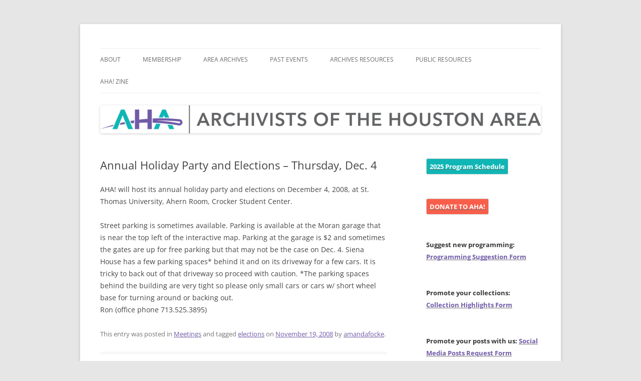

--- FILE ---
content_type: text/html; charset=UTF-8
request_url: https://houstonarchivists.org/2008/11/19/annual-holiday-party-and-elections-dec-3/
body_size: 10525
content:
<!DOCTYPE html>
<!--[if IE 7]>
<html class="ie ie7" lang="en-US">
<![endif]-->
<!--[if IE 8]>
<html class="ie ie8" lang="en-US">
<![endif]-->
<!--[if !(IE 7) & !(IE 8)]><!-->
<html lang="en-US">
<!--<![endif]-->
<head>
<meta charset="UTF-8" />
<meta name="viewport" content="width=device-width" />
<title>Annual Holiday Party and Elections &#8211; Thursday, Dec. 4 | Archivists of the Houston Area</title>
<link rel="profile" href="https://gmpg.org/xfn/11" />
<link rel="pingback" href="https://houstonarchivists.org/xmlrpc.php">
<!--[if lt IE 9]>
<script src="https://houstonarchivists.org/wp-content/themes/twentytwelve/js/html5.js?ver=3.7.0" type="text/javascript"></script>
<![endif]-->
<meta name='robots' content='max-image-preview:large' />
<link rel="alternate" type="application/rss+xml" title="Archivists of the Houston Area &raquo; Feed" href="https://houstonarchivists.org/feed/" />
<link rel="alternate" title="oEmbed (JSON)" type="application/json+oembed" href="https://houstonarchivists.org/wp-json/oembed/1.0/embed?url=https%3A%2F%2Fhoustonarchivists.org%2F2008%2F11%2F19%2Fannual-holiday-party-and-elections-dec-3%2F" />
<link rel="alternate" title="oEmbed (XML)" type="text/xml+oembed" href="https://houstonarchivists.org/wp-json/oembed/1.0/embed?url=https%3A%2F%2Fhoustonarchivists.org%2F2008%2F11%2F19%2Fannual-holiday-party-and-elections-dec-3%2F&#038;format=xml" />
<style id='wp-img-auto-sizes-contain-inline-css' type='text/css'>
img:is([sizes=auto i],[sizes^="auto," i]){contain-intrinsic-size:3000px 1500px}
/*# sourceURL=wp-img-auto-sizes-contain-inline-css */
</style>
<style id='wp-emoji-styles-inline-css' type='text/css'>

	img.wp-smiley, img.emoji {
		display: inline !important;
		border: none !important;
		box-shadow: none !important;
		height: 1em !important;
		width: 1em !important;
		margin: 0 0.07em !important;
		vertical-align: -0.1em !important;
		background: none !important;
		padding: 0 !important;
	}
/*# sourceURL=wp-emoji-styles-inline-css */
</style>
<link rel='stylesheet' id='wp-block-library-css' href='https://houstonarchivists.org/wp-includes/css/dist/block-library/style.min.css?ver=6.9' type='text/css' media='all' />
<style id='wp-block-search-inline-css' type='text/css'>
.wp-block-search__button{margin-left:10px;word-break:normal}.wp-block-search__button.has-icon{line-height:0}.wp-block-search__button svg{height:1.25em;min-height:24px;min-width:24px;width:1.25em;fill:currentColor;vertical-align:text-bottom}:where(.wp-block-search__button){border:1px solid #ccc;padding:6px 10px}.wp-block-search__inside-wrapper{display:flex;flex:auto;flex-wrap:nowrap;max-width:100%}.wp-block-search__label{width:100%}.wp-block-search.wp-block-search__button-only .wp-block-search__button{box-sizing:border-box;display:flex;flex-shrink:0;justify-content:center;margin-left:0;max-width:100%}.wp-block-search.wp-block-search__button-only .wp-block-search__inside-wrapper{min-width:0!important;transition-property:width}.wp-block-search.wp-block-search__button-only .wp-block-search__input{flex-basis:100%;transition-duration:.3s}.wp-block-search.wp-block-search__button-only.wp-block-search__searchfield-hidden,.wp-block-search.wp-block-search__button-only.wp-block-search__searchfield-hidden .wp-block-search__inside-wrapper{overflow:hidden}.wp-block-search.wp-block-search__button-only.wp-block-search__searchfield-hidden .wp-block-search__input{border-left-width:0!important;border-right-width:0!important;flex-basis:0;flex-grow:0;margin:0;min-width:0!important;padding-left:0!important;padding-right:0!important;width:0!important}:where(.wp-block-search__input){appearance:none;border:1px solid #949494;flex-grow:1;font-family:inherit;font-size:inherit;font-style:inherit;font-weight:inherit;letter-spacing:inherit;line-height:inherit;margin-left:0;margin-right:0;min-width:3rem;padding:8px;text-decoration:unset!important;text-transform:inherit}:where(.wp-block-search__button-inside .wp-block-search__inside-wrapper){background-color:#fff;border:1px solid #949494;box-sizing:border-box;padding:4px}:where(.wp-block-search__button-inside .wp-block-search__inside-wrapper) .wp-block-search__input{border:none;border-radius:0;padding:0 4px}:where(.wp-block-search__button-inside .wp-block-search__inside-wrapper) .wp-block-search__input:focus{outline:none}:where(.wp-block-search__button-inside .wp-block-search__inside-wrapper) :where(.wp-block-search__button){padding:4px 8px}.wp-block-search.aligncenter .wp-block-search__inside-wrapper{margin:auto}.wp-block[data-align=right] .wp-block-search.wp-block-search__button-only .wp-block-search__inside-wrapper{float:right}
/*# sourceURL=https://houstonarchivists.org/wp-includes/blocks/search/style.min.css */
</style>
<style id='wp-block-search-theme-inline-css' type='text/css'>
.wp-block-search .wp-block-search__label{font-weight:700}.wp-block-search__button{border:1px solid #ccc;padding:.375em .625em}
/*# sourceURL=https://houstonarchivists.org/wp-includes/blocks/search/theme.min.css */
</style>
<style id='wp-block-paragraph-inline-css' type='text/css'>
.is-small-text{font-size:.875em}.is-regular-text{font-size:1em}.is-large-text{font-size:2.25em}.is-larger-text{font-size:3em}.has-drop-cap:not(:focus):first-letter{float:left;font-size:8.4em;font-style:normal;font-weight:100;line-height:.68;margin:.05em .1em 0 0;text-transform:uppercase}body.rtl .has-drop-cap:not(:focus):first-letter{float:none;margin-left:.1em}p.has-drop-cap.has-background{overflow:hidden}:root :where(p.has-background){padding:1.25em 2.375em}:where(p.has-text-color:not(.has-link-color)) a{color:inherit}p.has-text-align-left[style*="writing-mode:vertical-lr"],p.has-text-align-right[style*="writing-mode:vertical-rl"]{rotate:180deg}
/*# sourceURL=https://houstonarchivists.org/wp-includes/blocks/paragraph/style.min.css */
</style>
<style id='global-styles-inline-css' type='text/css'>
:root{--wp--preset--aspect-ratio--square: 1;--wp--preset--aspect-ratio--4-3: 4/3;--wp--preset--aspect-ratio--3-4: 3/4;--wp--preset--aspect-ratio--3-2: 3/2;--wp--preset--aspect-ratio--2-3: 2/3;--wp--preset--aspect-ratio--16-9: 16/9;--wp--preset--aspect-ratio--9-16: 9/16;--wp--preset--color--black: #000000;--wp--preset--color--cyan-bluish-gray: #abb8c3;--wp--preset--color--white: #fff;--wp--preset--color--pale-pink: #f78da7;--wp--preset--color--vivid-red: #cf2e2e;--wp--preset--color--luminous-vivid-orange: #ff6900;--wp--preset--color--luminous-vivid-amber: #fcb900;--wp--preset--color--light-green-cyan: #7bdcb5;--wp--preset--color--vivid-green-cyan: #00d084;--wp--preset--color--pale-cyan-blue: #8ed1fc;--wp--preset--color--vivid-cyan-blue: #0693e3;--wp--preset--color--vivid-purple: #9b51e0;--wp--preset--color--blue: #21759b;--wp--preset--color--dark-gray: #444;--wp--preset--color--medium-gray: #9f9f9f;--wp--preset--color--light-gray: #e6e6e6;--wp--preset--gradient--vivid-cyan-blue-to-vivid-purple: linear-gradient(135deg,rgb(6,147,227) 0%,rgb(155,81,224) 100%);--wp--preset--gradient--light-green-cyan-to-vivid-green-cyan: linear-gradient(135deg,rgb(122,220,180) 0%,rgb(0,208,130) 100%);--wp--preset--gradient--luminous-vivid-amber-to-luminous-vivid-orange: linear-gradient(135deg,rgb(252,185,0) 0%,rgb(255,105,0) 100%);--wp--preset--gradient--luminous-vivid-orange-to-vivid-red: linear-gradient(135deg,rgb(255,105,0) 0%,rgb(207,46,46) 100%);--wp--preset--gradient--very-light-gray-to-cyan-bluish-gray: linear-gradient(135deg,rgb(238,238,238) 0%,rgb(169,184,195) 100%);--wp--preset--gradient--cool-to-warm-spectrum: linear-gradient(135deg,rgb(74,234,220) 0%,rgb(151,120,209) 20%,rgb(207,42,186) 40%,rgb(238,44,130) 60%,rgb(251,105,98) 80%,rgb(254,248,76) 100%);--wp--preset--gradient--blush-light-purple: linear-gradient(135deg,rgb(255,206,236) 0%,rgb(152,150,240) 100%);--wp--preset--gradient--blush-bordeaux: linear-gradient(135deg,rgb(254,205,165) 0%,rgb(254,45,45) 50%,rgb(107,0,62) 100%);--wp--preset--gradient--luminous-dusk: linear-gradient(135deg,rgb(255,203,112) 0%,rgb(199,81,192) 50%,rgb(65,88,208) 100%);--wp--preset--gradient--pale-ocean: linear-gradient(135deg,rgb(255,245,203) 0%,rgb(182,227,212) 50%,rgb(51,167,181) 100%);--wp--preset--gradient--electric-grass: linear-gradient(135deg,rgb(202,248,128) 0%,rgb(113,206,126) 100%);--wp--preset--gradient--midnight: linear-gradient(135deg,rgb(2,3,129) 0%,rgb(40,116,252) 100%);--wp--preset--font-size--small: 13px;--wp--preset--font-size--medium: 20px;--wp--preset--font-size--large: 36px;--wp--preset--font-size--x-large: 42px;--wp--preset--spacing--20: 0.44rem;--wp--preset--spacing--30: 0.67rem;--wp--preset--spacing--40: 1rem;--wp--preset--spacing--50: 1.5rem;--wp--preset--spacing--60: 2.25rem;--wp--preset--spacing--70: 3.38rem;--wp--preset--spacing--80: 5.06rem;--wp--preset--shadow--natural: 6px 6px 9px rgba(0, 0, 0, 0.2);--wp--preset--shadow--deep: 12px 12px 50px rgba(0, 0, 0, 0.4);--wp--preset--shadow--sharp: 6px 6px 0px rgba(0, 0, 0, 0.2);--wp--preset--shadow--outlined: 6px 6px 0px -3px rgb(255, 255, 255), 6px 6px rgb(0, 0, 0);--wp--preset--shadow--crisp: 6px 6px 0px rgb(0, 0, 0);}:where(.is-layout-flex){gap: 0.5em;}:where(.is-layout-grid){gap: 0.5em;}body .is-layout-flex{display: flex;}.is-layout-flex{flex-wrap: wrap;align-items: center;}.is-layout-flex > :is(*, div){margin: 0;}body .is-layout-grid{display: grid;}.is-layout-grid > :is(*, div){margin: 0;}:where(.wp-block-columns.is-layout-flex){gap: 2em;}:where(.wp-block-columns.is-layout-grid){gap: 2em;}:where(.wp-block-post-template.is-layout-flex){gap: 1.25em;}:where(.wp-block-post-template.is-layout-grid){gap: 1.25em;}.has-black-color{color: var(--wp--preset--color--black) !important;}.has-cyan-bluish-gray-color{color: var(--wp--preset--color--cyan-bluish-gray) !important;}.has-white-color{color: var(--wp--preset--color--white) !important;}.has-pale-pink-color{color: var(--wp--preset--color--pale-pink) !important;}.has-vivid-red-color{color: var(--wp--preset--color--vivid-red) !important;}.has-luminous-vivid-orange-color{color: var(--wp--preset--color--luminous-vivid-orange) !important;}.has-luminous-vivid-amber-color{color: var(--wp--preset--color--luminous-vivid-amber) !important;}.has-light-green-cyan-color{color: var(--wp--preset--color--light-green-cyan) !important;}.has-vivid-green-cyan-color{color: var(--wp--preset--color--vivid-green-cyan) !important;}.has-pale-cyan-blue-color{color: var(--wp--preset--color--pale-cyan-blue) !important;}.has-vivid-cyan-blue-color{color: var(--wp--preset--color--vivid-cyan-blue) !important;}.has-vivid-purple-color{color: var(--wp--preset--color--vivid-purple) !important;}.has-black-background-color{background-color: var(--wp--preset--color--black) !important;}.has-cyan-bluish-gray-background-color{background-color: var(--wp--preset--color--cyan-bluish-gray) !important;}.has-white-background-color{background-color: var(--wp--preset--color--white) !important;}.has-pale-pink-background-color{background-color: var(--wp--preset--color--pale-pink) !important;}.has-vivid-red-background-color{background-color: var(--wp--preset--color--vivid-red) !important;}.has-luminous-vivid-orange-background-color{background-color: var(--wp--preset--color--luminous-vivid-orange) !important;}.has-luminous-vivid-amber-background-color{background-color: var(--wp--preset--color--luminous-vivid-amber) !important;}.has-light-green-cyan-background-color{background-color: var(--wp--preset--color--light-green-cyan) !important;}.has-vivid-green-cyan-background-color{background-color: var(--wp--preset--color--vivid-green-cyan) !important;}.has-pale-cyan-blue-background-color{background-color: var(--wp--preset--color--pale-cyan-blue) !important;}.has-vivid-cyan-blue-background-color{background-color: var(--wp--preset--color--vivid-cyan-blue) !important;}.has-vivid-purple-background-color{background-color: var(--wp--preset--color--vivid-purple) !important;}.has-black-border-color{border-color: var(--wp--preset--color--black) !important;}.has-cyan-bluish-gray-border-color{border-color: var(--wp--preset--color--cyan-bluish-gray) !important;}.has-white-border-color{border-color: var(--wp--preset--color--white) !important;}.has-pale-pink-border-color{border-color: var(--wp--preset--color--pale-pink) !important;}.has-vivid-red-border-color{border-color: var(--wp--preset--color--vivid-red) !important;}.has-luminous-vivid-orange-border-color{border-color: var(--wp--preset--color--luminous-vivid-orange) !important;}.has-luminous-vivid-amber-border-color{border-color: var(--wp--preset--color--luminous-vivid-amber) !important;}.has-light-green-cyan-border-color{border-color: var(--wp--preset--color--light-green-cyan) !important;}.has-vivid-green-cyan-border-color{border-color: var(--wp--preset--color--vivid-green-cyan) !important;}.has-pale-cyan-blue-border-color{border-color: var(--wp--preset--color--pale-cyan-blue) !important;}.has-vivid-cyan-blue-border-color{border-color: var(--wp--preset--color--vivid-cyan-blue) !important;}.has-vivid-purple-border-color{border-color: var(--wp--preset--color--vivid-purple) !important;}.has-vivid-cyan-blue-to-vivid-purple-gradient-background{background: var(--wp--preset--gradient--vivid-cyan-blue-to-vivid-purple) !important;}.has-light-green-cyan-to-vivid-green-cyan-gradient-background{background: var(--wp--preset--gradient--light-green-cyan-to-vivid-green-cyan) !important;}.has-luminous-vivid-amber-to-luminous-vivid-orange-gradient-background{background: var(--wp--preset--gradient--luminous-vivid-amber-to-luminous-vivid-orange) !important;}.has-luminous-vivid-orange-to-vivid-red-gradient-background{background: var(--wp--preset--gradient--luminous-vivid-orange-to-vivid-red) !important;}.has-very-light-gray-to-cyan-bluish-gray-gradient-background{background: var(--wp--preset--gradient--very-light-gray-to-cyan-bluish-gray) !important;}.has-cool-to-warm-spectrum-gradient-background{background: var(--wp--preset--gradient--cool-to-warm-spectrum) !important;}.has-blush-light-purple-gradient-background{background: var(--wp--preset--gradient--blush-light-purple) !important;}.has-blush-bordeaux-gradient-background{background: var(--wp--preset--gradient--blush-bordeaux) !important;}.has-luminous-dusk-gradient-background{background: var(--wp--preset--gradient--luminous-dusk) !important;}.has-pale-ocean-gradient-background{background: var(--wp--preset--gradient--pale-ocean) !important;}.has-electric-grass-gradient-background{background: var(--wp--preset--gradient--electric-grass) !important;}.has-midnight-gradient-background{background: var(--wp--preset--gradient--midnight) !important;}.has-small-font-size{font-size: var(--wp--preset--font-size--small) !important;}.has-medium-font-size{font-size: var(--wp--preset--font-size--medium) !important;}.has-large-font-size{font-size: var(--wp--preset--font-size--large) !important;}.has-x-large-font-size{font-size: var(--wp--preset--font-size--x-large) !important;}
/*# sourceURL=global-styles-inline-css */
</style>

<style id='classic-theme-styles-inline-css' type='text/css'>
/*! This file is auto-generated */
.wp-block-button__link{color:#fff;background-color:#32373c;border-radius:9999px;box-shadow:none;text-decoration:none;padding:calc(.667em + 2px) calc(1.333em + 2px);font-size:1.125em}.wp-block-file__button{background:#32373c;color:#fff;text-decoration:none}
/*# sourceURL=/wp-includes/css/classic-themes.min.css */
</style>
<link rel='stylesheet' id='page-list-style-css' href='https://houstonarchivists.org/wp-content/plugins/page-list/css/page-list.css?ver=5.9' type='text/css' media='all' />
<link rel='stylesheet' id='sfmsb-style-css' href='https://houstonarchivists.org/wp-content/plugins/simple-follow-me-social-buttons-widget/assets/css/style.css?ver=3.3.3' type='text/css' media='all' />
<link rel='stylesheet' id='sfmsb-icons-css' href='https://houstonarchivists.org/wp-content/plugins/simple-follow-me-social-buttons-widget/assets/css/icons.css?ver=3.3.3' type='text/css' media='all' />
<link rel='stylesheet' id='twentytwelve-fonts-css' href='https://houstonarchivists.org/wp-content/themes/twentytwelve/fonts/font-open-sans.css?ver=20230328' type='text/css' media='all' />
<link rel='stylesheet' id='twentytwelve-style-css' href='https://houstonarchivists.org/wp-content/themes/twentytwelve/style.css?ver=20231107' type='text/css' media='all' />
<link rel='stylesheet' id='twentytwelve-block-style-css' href='https://houstonarchivists.org/wp-content/themes/twentytwelve/css/blocks.css?ver=20230213' type='text/css' media='all' />
<link rel='stylesheet' id='boldgrid-components-css' href='https://houstonarchivists.org/wp-content/plugins/post-and-page-builder/assets/css/components.min.css?ver=2.16.5' type='text/css' media='all' />
<link rel='stylesheet' id='font-awesome-css' href='https://houstonarchivists.org/wp-content/plugins/post-and-page-builder/assets/css/font-awesome.min.css?ver=4.7' type='text/css' media='all' />
<link rel='stylesheet' id='boldgrid-fe-css' href='https://houstonarchivists.org/wp-content/plugins/post-and-page-builder/assets/css/editor-fe.min.css?ver=1.27.9' type='text/css' media='all' />
<link rel='stylesheet' id='boldgrid-custom-styles-css' href='https://houstonarchivists.org/wp-content/uploads/boldgrid/custom-styles.css?ver=1768577192' type='text/css' media='all' />
<link rel='stylesheet' id='bgpbpp-public-css' href='https://houstonarchivists.org/wp-content/plugins/post-and-page-builder-premium/dist/application.min.css?ver=1.2.7' type='text/css' media='all' />
<script type="text/javascript" src="https://houstonarchivists.org/wp-includes/js/jquery/jquery.min.js?ver=3.7.1" id="jquery-core-js"></script>
<script type="text/javascript" src="https://houstonarchivists.org/wp-includes/js/jquery/jquery-migrate.min.js?ver=3.4.1" id="jquery-migrate-js"></script>
<script type="text/javascript" src="https://houstonarchivists.org/wp-content/plugins/simple-follow-me-social-buttons-widget/assets/js/front-widget.js?ver=3.3.3" id="sfmsb-script-js"></script>
<script type="text/javascript" src="https://houstonarchivists.org/wp-content/themes/twentytwelve/js/navigation.js?ver=20141205" id="twentytwelve-navigation-js" defer="defer" data-wp-strategy="defer"></script>
<link rel="https://api.w.org/" href="https://houstonarchivists.org/wp-json/" /><link rel="alternate" title="JSON" type="application/json" href="https://houstonarchivists.org/wp-json/wp/v2/posts/39" /><link rel="EditURI" type="application/rsd+xml" title="RSD" href="https://houstonarchivists.org/xmlrpc.php?rsd" />
<meta name="generator" content="WordPress 6.9" />
<link rel="canonical" href="https://houstonarchivists.org/2008/11/19/annual-holiday-party-and-elections-dec-3/" />
<link rel='shortlink' href='https://houstonarchivists.org/?p=39' />
	<style type="text/css" id="twentytwelve-header-css">
		.site-title,
	.site-description {
		position: absolute;
		clip: rect(1px 1px 1px 1px); /* IE7 */
		clip: rect(1px, 1px, 1px, 1px);
	}
			</style>
	<link rel="icon" href="https://houstonarchivists.org/wp-content/uploads/2022/04/cropped-websiteicon-32x32.png" sizes="32x32" />
<link rel="icon" href="https://houstonarchivists.org/wp-content/uploads/2022/04/cropped-websiteicon-192x192.png" sizes="192x192" />
<link rel="apple-touch-icon" href="https://houstonarchivists.org/wp-content/uploads/2022/04/cropped-websiteicon-180x180.png" />
<meta name="msapplication-TileImage" content="https://houstonarchivists.org/wp-content/uploads/2022/04/cropped-websiteicon-270x270.png" />
		<style type="text/css" id="wp-custom-css">
			a:link {color: #715ba7;}
a.wp-block-latest-posts__post-title 
{
	font-size: 1.5em;
	font-weight: bold;
}
div.wp-block-latest-posts__post-excerpt
{
	margin-bottom:75px;
	padding-bottom:25px;
	border-bottom:2px ridge #E6E6E6;
	border-radius: 5px;
}		</style>
		</head>

<body class="wp-singular post-template-default single single-post postid-39 single-format-standard wp-embed-responsive wp-theme-twentytwelve boldgrid-ppb custom-font-enabled">
<div id="page" class="hfeed site">
	<header id="masthead" class="site-header">
		<hgroup>
			<h1 class="site-title"><a href="https://houstonarchivists.org/" rel="home">Archivists of the Houston Area</a></h1>
			<h2 class="site-description"></h2>
		</hgroup>

		<nav id="site-navigation" class="main-navigation">
			<button class="menu-toggle">Menu</button>
			<a class="assistive-text" href="#content">Skip to content</a>
			<div class="menu-main-menu-container"><ul id="menu-main-menu" class="nav-menu"><li id="menu-item-1547" class="menu-item menu-item-type-post_type menu-item-object-page menu-item-has-children menu-item-1547"><a href="https://houstonarchivists.org/about/">About</a>
<ul class="sub-menu">
	<li id="menu-item-3382" class="menu-item menu-item-type-post_type menu-item-object-page menu-item-3382"><a href="https://houstonarchivists.org/about/">Mission</a></li>
	<li id="menu-item-3438" class="menu-item menu-item-type-post_type menu-item-object-page menu-item-3438"><a href="https://houstonarchivists.org/about/aha-by-laws/">AHA By-laws</a></li>
	<li id="menu-item-1549" class="menu-item menu-item-type-post_type menu-item-object-page menu-item-1549"><a href="https://houstonarchivists.org/about/contact/">Board &#038; Committees Contact</a></li>
	<li id="menu-item-1550" class="menu-item menu-item-type-post_type menu-item-object-page menu-item-1550"><a href="https://houstonarchivists.org/about/meeting-minutes/">Meeting Minutes</a></li>
</ul>
</li>
<li id="menu-item-1551" class="menu-item menu-item-type-post_type menu-item-object-page menu-item-1551"><a href="https://houstonarchivists.org/membership/">Membership</a></li>
<li id="menu-item-2403" class="menu-item menu-item-type-post_type menu-item-object-page menu-item-2403"><a href="https://houstonarchivists.org/about/area-archives/">Area Archives</a></li>
<li id="menu-item-1997" class="menu-item menu-item-type-post_type menu-item-object-page menu-item-has-children menu-item-1997"><a href="https://houstonarchivists.org/events/">Past Events</a>
<ul class="sub-menu">
	<li id="menu-item-2353" class="menu-item menu-item-type-post_type menu-item-object-page menu-item-2353"><a href="https://houstonarchivists.org/events/happy-hours/">Happy Hours</a></li>
	<li id="menu-item-1561" class="menu-item menu-item-type-post_type menu-item-object-page menu-item-has-children menu-item-1561"><a href="https://houstonarchivists.org/archives-month/">Archives Month</a>
	<ul class="sub-menu">
		<li id="menu-item-3924" class="menu-item menu-item-type-post_type menu-item-object-page menu-item-3924"><a href="https://houstonarchivists.org/archives-month/archives-month-2024/">Archives Month 2024</a></li>
		<li id="menu-item-3398" class="menu-item menu-item-type-post_type menu-item-object-page menu-item-3398"><a href="https://houstonarchivists.org/archives-month/archives-month-2023/">Archives Month 2023</a></li>
	</ul>
</li>
	<li id="menu-item-1694" class="menu-item menu-item-type-post_type menu-item-object-page menu-item-1694"><a href="https://houstonarchivists.org/gulf-coast-reads/">Gulf Coast Reads</a></li>
	<li id="menu-item-2371" class="menu-item menu-item-type-custom menu-item-object-custom menu-item-2371"><a target="_blank" href="https://bazaar.houstonarchivists.org/">2019 Houston Archives Bazaar</a></li>
	<li id="menu-item-2346" class="menu-item menu-item-type-post_type menu-item-object-page menu-item-2346"><a href="https://houstonarchivists.org/bazaar2017/">2017 Houston Archives Bazaar</a></li>
</ul>
</li>
<li id="menu-item-1564" class="menu-item menu-item-type-post_type menu-item-object-page menu-item-has-children menu-item-1564"><a href="https://houstonarchivists.org/around-the-profession/">Archives Resources</a>
<ul class="sub-menu">
	<li id="menu-item-2210" class="menu-item menu-item-type-post_type menu-item-object-page menu-item-2210"><a href="https://houstonarchivists.org/around-the-profession/harvey-resources/">Harvey Resources</a></li>
	<li id="menu-item-1562" class="menu-item menu-item-type-post_type menu-item-object-page menu-item-1562"><a href="https://houstonarchivists.org/preservation/">Preservation</a></li>
	<li id="menu-item-3227" class="menu-item menu-item-type-post_type menu-item-object-page menu-item-3227"><a href="https://houstonarchivists.org/around-the-profession/">Around the Profession</a></li>
</ul>
</li>
<li id="menu-item-3597" class="menu-item menu-item-type-post_type menu-item-object-page menu-item-has-children menu-item-3597"><a href="https://houstonarchivists.org/pda/">Public Resources</a>
<ul class="sub-menu">
	<li id="menu-item-3687" class="menu-item menu-item-type-post_type menu-item-object-page menu-item-3687"><a href="https://houstonarchivists.org/pda/">Personal Archiving Resources</a></li>
	<li id="menu-item-3686" class="menu-item menu-item-type-post_type menu-item-object-page menu-item-3686"><a href="https://houstonarchivists.org/pda/common-troubleshooting-for-virtual-hybrid-meetings/">Common Troubleshooting for Virtual/Hybrid Meetings</a></li>
</ul>
</li>
<li id="menu-item-3868" class="menu-item menu-item-type-post_type menu-item-object-page menu-item-3868"><a href="https://houstonarchivists.org/aha-zine/">AHA! Zine</a></li>
</ul></div>		</nav><!-- #site-navigation -->

				<a href="https://houstonarchivists.org/"><img src="https://houstonarchivists.org/wp-content/uploads/2022/04/cropped-AHA-logo-fullcolor-h.png" width="2000" height="127" alt="Archivists of the Houston Area" class="header-image" srcset="https://houstonarchivists.org/wp-content/uploads/2022/04/cropped-AHA-logo-fullcolor-h.png 2000w, https://houstonarchivists.org/wp-content/uploads/2022/04/cropped-AHA-logo-fullcolor-h-300x19.png 300w, https://houstonarchivists.org/wp-content/uploads/2022/04/cropped-AHA-logo-fullcolor-h-1024x65.png 1024w, https://houstonarchivists.org/wp-content/uploads/2022/04/cropped-AHA-logo-fullcolor-h-768x49.png 768w, https://houstonarchivists.org/wp-content/uploads/2022/04/cropped-AHA-logo-fullcolor-h-1536x98.png 1536w, https://houstonarchivists.org/wp-content/uploads/2022/04/cropped-AHA-logo-fullcolor-h-624x40.png 624w" sizes="(max-width: 2000px) 100vw, 2000px" decoding="async" fetchpriority="high" /></a>
			</header><!-- #masthead -->

	<div id="main" class="wrapper">

	<div id="primary" class="site-content">
		<div id="content" role="main">

			
				
	<article id="post-39" class="post-39 post type-post status-publish format-standard hentry category-meetings tag-elections">
				<header class="entry-header">
			
						<h1 class="entry-title">Annual Holiday Party and Elections &#8211; Thursday, Dec. 4</h1>
								</header><!-- .entry-header -->

				<div class="entry-content">
			<p>AHA! will host its annual holiday party and elections on December 4, 2008, at St. Thomas University, Ahern Room, Crocker Student Center.</p>
<p>Street parking is sometimes available.  Parking is available at the Moran garage that is near the top left of the interactive map.    Parking at the garage is $2 and sometimes the gates are up for free parking but that may not be the case on Dec. 4.  Siena House has a few parking spaces* behind it and on its driveway for a few cars.  It is tricky to back out of that driveway so proceed with caution.      *The parking spaces behind the building are very tight so please only small cars or cars w/ short wheel base for turning around or backing out.<br />
Ron   (office phone 713.525.3895)</p>
					</div><!-- .entry-content -->
		
		<footer class="entry-meta">
			This entry was posted in <a href="https://houstonarchivists.org/category/meetings/" rel="category tag">Meetings</a> and tagged <a href="https://houstonarchivists.org/tag/elections/" rel="tag">elections</a> on <a href="https://houstonarchivists.org/2008/11/19/annual-holiday-party-and-elections-dec-3/" title="9:10 pm" rel="bookmark"><time class="entry-date" datetime="2008-11-19T21:10:44+00:00">November 19, 2008</time></a><span class="by-author"> by <span class="author vcard"><a class="url fn n" href="https://houstonarchivists.org/author/amandafocke/" title="View all posts by amandafocke" rel="author">amandafocke</a></span></span>.								</footer><!-- .entry-meta -->
	</article><!-- #post -->

				<nav class="nav-single">
					<h3 class="assistive-text">Post navigation</h3>
					<span class="nav-previous"><a href="https://houstonarchivists.org/2008/10/24/board-meeting-oct-29-all-are-welcome/" rel="prev"><span class="meta-nav">&larr;</span> Board meeting Oct. 29 &#8211; all are welcome!</a></span>
					<span class="nav-next"><a href="https://houstonarchivists.org/2008/12/08/new-aha-officers/" rel="next">New AHA Officers <span class="meta-nav">&rarr;</span></a></span>
				</nav><!-- .nav-single -->

				
			
		</div><!-- #content -->
	</div><!-- #primary -->


			<div id="secondary" class="widget-area" role="complementary">
			<aside id="custom_html-6" class="widget_text widget widget_custom_html"><div class="textwidget custom-html-widget"><button style="background-color: #0fb6b5"><hover style="background-color: #0fb6b5"><a href="https://houstonarchivists.org/programming/" title="view programming calendar"><b style="color: white">2025 Program Schedule</b></a></button>
</div></aside><aside id="custom_html-4" class="widget_text widget widget_custom_html"><div class="textwidget custom-html-widget"><button style="background-color: #F95E4A"><hover style="background-color: #F95E4A"><a href="https://houstonarchivists.square.site/" title="go to Square site page"><b style="color: white">DONATE TO AHA!</b></a></button>
</div></aside><aside id="block-22" class="widget widget_block"><p><a><b style="color: #363737">Suggest new programming:</a>
<a href="https://docs.google.com/forms/d/e/1FAIpQLSdQeGs-LpXzVlBtGq3v21f6RH9owF4r673-Uzf17baxen5ISA/viewform?usp=sharing"><b style="color: #715ba7">Programming Suggestion Form</a></p></aside><aside id="block-20" class="widget widget_block"><p><a><b style="color: #363737">Promote your collections:</a>
<a href="https://forms.gle/gPFWgFzCiXWVYBfe9"><b style="color: #715ba7">Collection Highlights Form</a></p></aside><aside id="block-5" class="widget widget_block"><p><a><b style="color: #363737">Promote your posts with us:</a> 
<a href="https://forms.gle/ako4CnX5YJbBHkSA8"><b style="color: #715ba7">Social Media Posts Request Form</a></p></aside><aside id="sfmsb_settings-3" class="widget sfmsb_widget"><div class="sfmsb-follow-social-buttons sfmsb-float sfmsb-square 20 sfmsb-horizontal"><h3 class="widget-title">Social Media</h3><span class="sfmsb-text" style="font-size:14px;">Follow us:</span><a target="_blank" href="https://www.facebook.com/houstonarchivists"><span class="sfmsb-icon-facebook sfmsb-square" style="color:#3a5795;font-size:20px;" data-color="#3a5795"></span></a><a target="_blank" href="https://www.instagram.com/houstonarchivists"><span class="sfmsb-icon-instagram sfmsb-square" style="color:#b09375;font-size:20px;" data-color="#b09375"></span></a><div class="sfmsb-clearfix"></div></div></aside><aside id="categories-4" class="widget widget_categories"><h3 class="widget-title">Categories</h3>
			<ul>
					<li class="cat-item cat-item-2"><a href="https://houstonarchivists.org/category/aha/">AHA!</a> (62)
</li>
	<li class="cat-item cat-item-30"><a href="https://houstonarchivists.org/category/aha-zine/">AHA! Zine</a> (1)
</li>
	<li class="cat-item cat-item-3"><a href="https://houstonarchivists.org/category/announcements/">Announcements</a> (147)
</li>
	<li class="cat-item cat-item-28"><a href="https://houstonarchivists.org/category/archives-month/">Archives Month</a> (2)
</li>
	<li class="cat-item cat-item-25"><a href="https://houstonarchivists.org/category/events/">Events</a> (20)
</li>
	<li class="cat-item cat-item-4"><a href="https://houstonarchivists.org/category/happy-hours/">Happy Hours</a> (3)
</li>
	<li class="cat-item cat-item-5"><a href="https://houstonarchivists.org/category/houston-archives-bazaar/">Houston Archives Bazaar</a> (6)
</li>
	<li class="cat-item cat-item-6"><a href="https://houstonarchivists.org/category/job-announcements/">Job announcements</a> (49)
</li>
	<li class="cat-item cat-item-7"><a href="https://houstonarchivists.org/category/meetings/">Meetings</a> (66)
</li>
	<li class="cat-item cat-item-8"><a href="https://houstonarchivists.org/category/preservation/">Preservation</a> (10)
</li>
	<li class="cat-item cat-item-9"><a href="https://houstonarchivists.org/category/professional-development/">Professional development</a> (47)
</li>
	<li class="cat-item cat-item-31"><a href="https://houstonarchivists.org/category/professional-opportunities/">Professional opportunities</a> (1)
</li>
	<li class="cat-item cat-item-10"><a href="https://houstonarchivists.org/category/professional-organizations/">Professional organizations</a> (37)
</li>
	<li class="cat-item cat-item-27"><a href="https://houstonarchivists.org/category/quick-links/">Quick Links</a> (5)
</li>
	<li class="cat-item cat-item-26"><a href="https://houstonarchivists.org/category/tours/">Tours</a> (5)
</li>
	<li class="cat-item cat-item-1"><a href="https://houstonarchivists.org/category/uncategorized/">Uncategorized</a> (11)
</li>
	<li class="cat-item cat-item-11"><a href="https://houstonarchivists.org/category/workshops/">Workshops</a> (27)
</li>
			</ul>

			</aside><aside id="archives-4" class="widget widget_archive"><h3 class="widget-title">AHA! Archives</h3>		<label class="screen-reader-text" for="archives-dropdown-4">AHA! Archives</label>
		<select id="archives-dropdown-4" name="archive-dropdown">
			
			<option value="">Select Month</option>
				<option value='https://houstonarchivists.org/2025/12/'> December 2025 </option>
	<option value='https://houstonarchivists.org/2025/11/'> November 2025 </option>
	<option value='https://houstonarchivists.org/2025/10/'> October 2025 </option>
	<option value='https://houstonarchivists.org/2025/05/'> May 2025 </option>
	<option value='https://houstonarchivists.org/2024/08/'> August 2024 </option>
	<option value='https://houstonarchivists.org/2024/07/'> July 2024 </option>
	<option value='https://houstonarchivists.org/2024/05/'> May 2024 </option>
	<option value='https://houstonarchivists.org/2024/04/'> April 2024 </option>
	<option value='https://houstonarchivists.org/2024/03/'> March 2024 </option>
	<option value='https://houstonarchivists.org/2024/02/'> February 2024 </option>
	<option value='https://houstonarchivists.org/2023/10/'> October 2023 </option>
	<option value='https://houstonarchivists.org/2023/08/'> August 2023 </option>
	<option value='https://houstonarchivists.org/2023/07/'> July 2023 </option>
	<option value='https://houstonarchivists.org/2023/03/'> March 2023 </option>
	<option value='https://houstonarchivists.org/2023/02/'> February 2023 </option>
	<option value='https://houstonarchivists.org/2023/01/'> January 2023 </option>
	<option value='https://houstonarchivists.org/2022/04/'> April 2022 </option>
	<option value='https://houstonarchivists.org/2020/09/'> September 2020 </option>
	<option value='https://houstonarchivists.org/2020/06/'> June 2020 </option>
	<option value='https://houstonarchivists.org/2020/03/'> March 2020 </option>
	<option value='https://houstonarchivists.org/2019/10/'> October 2019 </option>
	<option value='https://houstonarchivists.org/2019/08/'> August 2019 </option>
	<option value='https://houstonarchivists.org/2019/07/'> July 2019 </option>
	<option value='https://houstonarchivists.org/2019/04/'> April 2019 </option>
	<option value='https://houstonarchivists.org/2019/03/'> March 2019 </option>
	<option value='https://houstonarchivists.org/2019/01/'> January 2019 </option>
	<option value='https://houstonarchivists.org/2018/11/'> November 2018 </option>
	<option value='https://houstonarchivists.org/2018/09/'> September 2018 </option>
	<option value='https://houstonarchivists.org/2018/07/'> July 2018 </option>
	<option value='https://houstonarchivists.org/2018/05/'> May 2018 </option>
	<option value='https://houstonarchivists.org/2018/04/'> April 2018 </option>
	<option value='https://houstonarchivists.org/2018/01/'> January 2018 </option>
	<option value='https://houstonarchivists.org/2017/11/'> November 2017 </option>
	<option value='https://houstonarchivists.org/2017/10/'> October 2017 </option>
	<option value='https://houstonarchivists.org/2017/08/'> August 2017 </option>
	<option value='https://houstonarchivists.org/2017/07/'> July 2017 </option>
	<option value='https://houstonarchivists.org/2017/06/'> June 2017 </option>
	<option value='https://houstonarchivists.org/2017/04/'> April 2017 </option>
	<option value='https://houstonarchivists.org/2017/03/'> March 2017 </option>
	<option value='https://houstonarchivists.org/2017/02/'> February 2017 </option>
	<option value='https://houstonarchivists.org/2017/01/'> January 2017 </option>
	<option value='https://houstonarchivists.org/2016/12/'> December 2016 </option>
	<option value='https://houstonarchivists.org/2016/11/'> November 2016 </option>
	<option value='https://houstonarchivists.org/2016/10/'> October 2016 </option>
	<option value='https://houstonarchivists.org/2016/09/'> September 2016 </option>
	<option value='https://houstonarchivists.org/2016/08/'> August 2016 </option>
	<option value='https://houstonarchivists.org/2016/07/'> July 2016 </option>
	<option value='https://houstonarchivists.org/2016/06/'> June 2016 </option>
	<option value='https://houstonarchivists.org/2016/05/'> May 2016 </option>
	<option value='https://houstonarchivists.org/2016/04/'> April 2016 </option>
	<option value='https://houstonarchivists.org/2016/03/'> March 2016 </option>
	<option value='https://houstonarchivists.org/2016/02/'> February 2016 </option>
	<option value='https://houstonarchivists.org/2016/01/'> January 2016 </option>
	<option value='https://houstonarchivists.org/2015/12/'> December 2015 </option>
	<option value='https://houstonarchivists.org/2015/11/'> November 2015 </option>
	<option value='https://houstonarchivists.org/2015/10/'> October 2015 </option>
	<option value='https://houstonarchivists.org/2015/09/'> September 2015 </option>
	<option value='https://houstonarchivists.org/2015/07/'> July 2015 </option>
	<option value='https://houstonarchivists.org/2015/06/'> June 2015 </option>
	<option value='https://houstonarchivists.org/2015/05/'> May 2015 </option>
	<option value='https://houstonarchivists.org/2015/04/'> April 2015 </option>
	<option value='https://houstonarchivists.org/2015/03/'> March 2015 </option>
	<option value='https://houstonarchivists.org/2015/02/'> February 2015 </option>
	<option value='https://houstonarchivists.org/2015/01/'> January 2015 </option>
	<option value='https://houstonarchivists.org/2014/12/'> December 2014 </option>
	<option value='https://houstonarchivists.org/2014/11/'> November 2014 </option>
	<option value='https://houstonarchivists.org/2014/10/'> October 2014 </option>
	<option value='https://houstonarchivists.org/2014/09/'> September 2014 </option>
	<option value='https://houstonarchivists.org/2014/08/'> August 2014 </option>
	<option value='https://houstonarchivists.org/2014/07/'> July 2014 </option>
	<option value='https://houstonarchivists.org/2014/06/'> June 2014 </option>
	<option value='https://houstonarchivists.org/2014/03/'> March 2014 </option>
	<option value='https://houstonarchivists.org/2014/02/'> February 2014 </option>
	<option value='https://houstonarchivists.org/2013/12/'> December 2013 </option>
	<option value='https://houstonarchivists.org/2013/10/'> October 2013 </option>
	<option value='https://houstonarchivists.org/2013/09/'> September 2013 </option>
	<option value='https://houstonarchivists.org/2013/08/'> August 2013 </option>
	<option value='https://houstonarchivists.org/2013/07/'> July 2013 </option>
	<option value='https://houstonarchivists.org/2013/06/'> June 2013 </option>
	<option value='https://houstonarchivists.org/2013/04/'> April 2013 </option>
	<option value='https://houstonarchivists.org/2013/03/'> March 2013 </option>
	<option value='https://houstonarchivists.org/2013/02/'> February 2013 </option>
	<option value='https://houstonarchivists.org/2013/01/'> January 2013 </option>
	<option value='https://houstonarchivists.org/2012/12/'> December 2012 </option>
	<option value='https://houstonarchivists.org/2012/11/'> November 2012 </option>
	<option value='https://houstonarchivists.org/2012/09/'> September 2012 </option>
	<option value='https://houstonarchivists.org/2012/08/'> August 2012 </option>
	<option value='https://houstonarchivists.org/2012/07/'> July 2012 </option>
	<option value='https://houstonarchivists.org/2012/06/'> June 2012 </option>
	<option value='https://houstonarchivists.org/2012/04/'> April 2012 </option>
	<option value='https://houstonarchivists.org/2012/03/'> March 2012 </option>
	<option value='https://houstonarchivists.org/2012/02/'> February 2012 </option>
	<option value='https://houstonarchivists.org/2012/01/'> January 2012 </option>
	<option value='https://houstonarchivists.org/2011/12/'> December 2011 </option>
	<option value='https://houstonarchivists.org/2011/11/'> November 2011 </option>
	<option value='https://houstonarchivists.org/2011/10/'> October 2011 </option>
	<option value='https://houstonarchivists.org/2011/09/'> September 2011 </option>
	<option value='https://houstonarchivists.org/2011/07/'> July 2011 </option>
	<option value='https://houstonarchivists.org/2011/06/'> June 2011 </option>
	<option value='https://houstonarchivists.org/2011/04/'> April 2011 </option>
	<option value='https://houstonarchivists.org/2011/03/'> March 2011 </option>
	<option value='https://houstonarchivists.org/2011/02/'> February 2011 </option>
	<option value='https://houstonarchivists.org/2010/12/'> December 2010 </option>
	<option value='https://houstonarchivists.org/2010/11/'> November 2010 </option>
	<option value='https://houstonarchivists.org/2010/10/'> October 2010 </option>
	<option value='https://houstonarchivists.org/2010/09/'> September 2010 </option>
	<option value='https://houstonarchivists.org/2010/08/'> August 2010 </option>
	<option value='https://houstonarchivists.org/2010/07/'> July 2010 </option>
	<option value='https://houstonarchivists.org/2010/06/'> June 2010 </option>
	<option value='https://houstonarchivists.org/2010/04/'> April 2010 </option>
	<option value='https://houstonarchivists.org/2010/03/'> March 2010 </option>
	<option value='https://houstonarchivists.org/2010/02/'> February 2010 </option>
	<option value='https://houstonarchivists.org/2009/11/'> November 2009 </option>
	<option value='https://houstonarchivists.org/2009/09/'> September 2009 </option>
	<option value='https://houstonarchivists.org/2009/07/'> July 2009 </option>
	<option value='https://houstonarchivists.org/2009/04/'> April 2009 </option>
	<option value='https://houstonarchivists.org/2009/03/'> March 2009 </option>
	<option value='https://houstonarchivists.org/2009/01/'> January 2009 </option>
	<option value='https://houstonarchivists.org/2008/12/'> December 2008 </option>
	<option value='https://houstonarchivists.org/2008/11/'> November 2008 </option>
	<option value='https://houstonarchivists.org/2008/10/'> October 2008 </option>

		</select>

			<script type="text/javascript">
/* <![CDATA[ */

( ( dropdownId ) => {
	const dropdown = document.getElementById( dropdownId );
	function onSelectChange() {
		setTimeout( () => {
			if ( 'escape' === dropdown.dataset.lastkey ) {
				return;
			}
			if ( dropdown.value ) {
				document.location.href = dropdown.value;
			}
		}, 250 );
	}
	function onKeyUp( event ) {
		if ( 'Escape' === event.key ) {
			dropdown.dataset.lastkey = 'escape';
		} else {
			delete dropdown.dataset.lastkey;
		}
	}
	function onClick() {
		delete dropdown.dataset.lastkey;
	}
	dropdown.addEventListener( 'keyup', onKeyUp );
	dropdown.addEventListener( 'click', onClick );
	dropdown.addEventListener( 'change', onSelectChange );
})( "archives-dropdown-4" );

//# sourceURL=WP_Widget_Archives%3A%3Awidget
/* ]]> */
</script>
</aside><aside id="block-12" class="widget widget_block widget_search"><form role="search" method="get" action="https://houstonarchivists.org/" class="wp-block-search__button-outside wp-block-search__text-button wp-block-search"    ><label class="wp-block-search__label" for="wp-block-search__input-1" >Search</label><div class="wp-block-search__inside-wrapper" ><input class="wp-block-search__input" id="wp-block-search__input-1" placeholder="" value="" type="search" name="s" required /><button aria-label="Search" class="wp-block-search__button wp-element-button" type="submit" >Search</button></div></form></aside><aside id="block-13" class="widget widget_block widget_text">
<p><a href="https://houstonarchivists.org/site-map/" data-type="page" data-id="3417">Site Map</a></p>
</aside><aside id="custom_html-2" class="widget_text widget widget_custom_html"><div class="textwidget custom-html-widget"><a href="https://bazaar.houstonarchivists.org/"><img class="alignnone size-medium wp-image-2377" src="https://houstonarchivists.org/wp-content/uploads/2019/08/hab-logo-for-aha.png?w=300" alt="" width="300" height="106" /></a></div></aside>		</div><!-- #secondary -->
		</div><!-- #main .wrapper -->
	<footer id="colophon" role="contentinfo">
		<div class="site-info">
									<a href="https://wordpress.org/" class="imprint" title="Semantic Personal Publishing Platform">
				Proudly powered by WordPress			</a>
		</div><!-- .site-info -->
	</footer><!-- #colophon -->
</div><!-- #page -->

<script type="speculationrules">
{"prefetch":[{"source":"document","where":{"and":[{"href_matches":"/*"},{"not":{"href_matches":["/wp-*.php","/wp-admin/*","/wp-content/uploads/*","/wp-content/*","/wp-content/plugins/*","/wp-content/themes/twentytwelve/*","/*\\?(.+)"]}},{"not":{"selector_matches":"a[rel~=\"nofollow\"]"}},{"not":{"selector_matches":".no-prefetch, .no-prefetch a"}}]},"eagerness":"conservative"}]}
</script>
<script>function loadScript(a){var b=document.getElementsByTagName("head")[0],c=document.createElement("script");c.type="text/javascript",c.src="https://tracker.metricool.com/app/resources/be.js",c.onreadystatechange=a,c.onload=a,b.appendChild(c)}loadScript(function(){beTracker.t({hash:'91ebb44a13adcd606a90682e032446cf'})})</script><script type="text/javascript" id="boldgrid-editor-public-js-extra">
/* <![CDATA[ */
var BoldgridEditorPublic = {"is_boldgrid_theme":"","colors":{"defaults":["rgb(33, 150, 243)","rgb(13, 71, 161)","rgb(187, 222, 251)","rgb(238, 238, 238)","rgb(19, 19, 19)"],"neutral":"white"},"theme":"Twenty Twelve"};
//# sourceURL=boldgrid-editor-public-js-extra
/* ]]> */
</script>
<script type="text/javascript" src="https://houstonarchivists.org/wp-content/plugins/post-and-page-builder/assets/dist/public.min.js?ver=1.27.9" id="boldgrid-editor-public-js"></script>
<script type="text/javascript" src="https://houstonarchivists.org/wp-content/plugins/post-and-page-builder-premium/dist/application.min.js?ver=1.2.7" id="bgpbpp-public-js"></script>
<script id="wp-emoji-settings" type="application/json">
{"baseUrl":"https://s.w.org/images/core/emoji/17.0.2/72x72/","ext":".png","svgUrl":"https://s.w.org/images/core/emoji/17.0.2/svg/","svgExt":".svg","source":{"concatemoji":"https://houstonarchivists.org/wp-includes/js/wp-emoji-release.min.js?ver=6.9"}}
</script>
<script type="module">
/* <![CDATA[ */
/*! This file is auto-generated */
const a=JSON.parse(document.getElementById("wp-emoji-settings").textContent),o=(window._wpemojiSettings=a,"wpEmojiSettingsSupports"),s=["flag","emoji"];function i(e){try{var t={supportTests:e,timestamp:(new Date).valueOf()};sessionStorage.setItem(o,JSON.stringify(t))}catch(e){}}function c(e,t,n){e.clearRect(0,0,e.canvas.width,e.canvas.height),e.fillText(t,0,0);t=new Uint32Array(e.getImageData(0,0,e.canvas.width,e.canvas.height).data);e.clearRect(0,0,e.canvas.width,e.canvas.height),e.fillText(n,0,0);const a=new Uint32Array(e.getImageData(0,0,e.canvas.width,e.canvas.height).data);return t.every((e,t)=>e===a[t])}function p(e,t){e.clearRect(0,0,e.canvas.width,e.canvas.height),e.fillText(t,0,0);var n=e.getImageData(16,16,1,1);for(let e=0;e<n.data.length;e++)if(0!==n.data[e])return!1;return!0}function u(e,t,n,a){switch(t){case"flag":return n(e,"\ud83c\udff3\ufe0f\u200d\u26a7\ufe0f","\ud83c\udff3\ufe0f\u200b\u26a7\ufe0f")?!1:!n(e,"\ud83c\udde8\ud83c\uddf6","\ud83c\udde8\u200b\ud83c\uddf6")&&!n(e,"\ud83c\udff4\udb40\udc67\udb40\udc62\udb40\udc65\udb40\udc6e\udb40\udc67\udb40\udc7f","\ud83c\udff4\u200b\udb40\udc67\u200b\udb40\udc62\u200b\udb40\udc65\u200b\udb40\udc6e\u200b\udb40\udc67\u200b\udb40\udc7f");case"emoji":return!a(e,"\ud83e\u1fac8")}return!1}function f(e,t,n,a){let r;const o=(r="undefined"!=typeof WorkerGlobalScope&&self instanceof WorkerGlobalScope?new OffscreenCanvas(300,150):document.createElement("canvas")).getContext("2d",{willReadFrequently:!0}),s=(o.textBaseline="top",o.font="600 32px Arial",{});return e.forEach(e=>{s[e]=t(o,e,n,a)}),s}function r(e){var t=document.createElement("script");t.src=e,t.defer=!0,document.head.appendChild(t)}a.supports={everything:!0,everythingExceptFlag:!0},new Promise(t=>{let n=function(){try{var e=JSON.parse(sessionStorage.getItem(o));if("object"==typeof e&&"number"==typeof e.timestamp&&(new Date).valueOf()<e.timestamp+604800&&"object"==typeof e.supportTests)return e.supportTests}catch(e){}return null}();if(!n){if("undefined"!=typeof Worker&&"undefined"!=typeof OffscreenCanvas&&"undefined"!=typeof URL&&URL.createObjectURL&&"undefined"!=typeof Blob)try{var e="postMessage("+f.toString()+"("+[JSON.stringify(s),u.toString(),c.toString(),p.toString()].join(",")+"));",a=new Blob([e],{type:"text/javascript"});const r=new Worker(URL.createObjectURL(a),{name:"wpTestEmojiSupports"});return void(r.onmessage=e=>{i(n=e.data),r.terminate(),t(n)})}catch(e){}i(n=f(s,u,c,p))}t(n)}).then(e=>{for(const n in e)a.supports[n]=e[n],a.supports.everything=a.supports.everything&&a.supports[n],"flag"!==n&&(a.supports.everythingExceptFlag=a.supports.everythingExceptFlag&&a.supports[n]);var t;a.supports.everythingExceptFlag=a.supports.everythingExceptFlag&&!a.supports.flag,a.supports.everything||((t=a.source||{}).concatemoji?r(t.concatemoji):t.wpemoji&&t.twemoji&&(r(t.twemoji),r(t.wpemoji)))});
//# sourceURL=https://houstonarchivists.org/wp-includes/js/wp-emoji-loader.min.js
/* ]]> */
</script>
</body>
</html>
